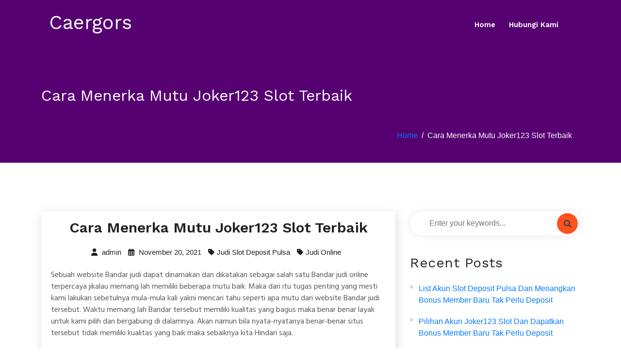

--- FILE ---
content_type: text/html; charset=UTF-8
request_url: https://caergors.org/cara-menerka-mutu-joker123-slot-terbaik/
body_size: 5896
content:




<!doctype html>
<html lang="en-US">
<head>
	<meta charset="UTF-8">
	<meta name="viewport" content="width=device-width, initial-scale=1">
	<link rel="profile" href="https://gmpg.org/xfn/11">

	<title>Cara Menerka Mutu Joker123 Slot Terbaik &#8211; Caergors</title>
<meta name='robots' content='max-image-preview:large' />
<link rel='dns-prefetch' href='//fonts.googleapis.com' />
<link rel='dns-prefetch' href='//s.w.org' />
<link rel="alternate" type="application/rss+xml" title="Caergors &raquo; Feed" href="https://caergors.org/feed/" />
<link rel="alternate" type="application/rss+xml" title="Caergors &raquo; Comments Feed" href="https://caergors.org/comments/feed/" />
		<script>
			window._wpemojiSettings = {"baseUrl":"https:\/\/s.w.org\/images\/core\/emoji\/13.0.1\/72x72\/","ext":".png","svgUrl":"https:\/\/s.w.org\/images\/core\/emoji\/13.0.1\/svg\/","svgExt":".svg","source":{"concatemoji":"https:\/\/caergors.org\/wp-includes\/js\/wp-emoji-release.min.js?ver=5.7.14"}};
			!function(e,a,t){var n,r,o,i=a.createElement("canvas"),p=i.getContext&&i.getContext("2d");function s(e,t){var a=String.fromCharCode;p.clearRect(0,0,i.width,i.height),p.fillText(a.apply(this,e),0,0);e=i.toDataURL();return p.clearRect(0,0,i.width,i.height),p.fillText(a.apply(this,t),0,0),e===i.toDataURL()}function c(e){var t=a.createElement("script");t.src=e,t.defer=t.type="text/javascript",a.getElementsByTagName("head")[0].appendChild(t)}for(o=Array("flag","emoji"),t.supports={everything:!0,everythingExceptFlag:!0},r=0;r<o.length;r++)t.supports[o[r]]=function(e){if(!p||!p.fillText)return!1;switch(p.textBaseline="top",p.font="600 32px Arial",e){case"flag":return s([127987,65039,8205,9895,65039],[127987,65039,8203,9895,65039])?!1:!s([55356,56826,55356,56819],[55356,56826,8203,55356,56819])&&!s([55356,57332,56128,56423,56128,56418,56128,56421,56128,56430,56128,56423,56128,56447],[55356,57332,8203,56128,56423,8203,56128,56418,8203,56128,56421,8203,56128,56430,8203,56128,56423,8203,56128,56447]);case"emoji":return!s([55357,56424,8205,55356,57212],[55357,56424,8203,55356,57212])}return!1}(o[r]),t.supports.everything=t.supports.everything&&t.supports[o[r]],"flag"!==o[r]&&(t.supports.everythingExceptFlag=t.supports.everythingExceptFlag&&t.supports[o[r]]);t.supports.everythingExceptFlag=t.supports.everythingExceptFlag&&!t.supports.flag,t.DOMReady=!1,t.readyCallback=function(){t.DOMReady=!0},t.supports.everything||(n=function(){t.readyCallback()},a.addEventListener?(a.addEventListener("DOMContentLoaded",n,!1),e.addEventListener("load",n,!1)):(e.attachEvent("onload",n),a.attachEvent("onreadystatechange",function(){"complete"===a.readyState&&t.readyCallback()})),(n=t.source||{}).concatemoji?c(n.concatemoji):n.wpemoji&&n.twemoji&&(c(n.twemoji),c(n.wpemoji)))}(window,document,window._wpemojiSettings);
		</script>
		<style>
img.wp-smiley,
img.emoji {
	display: inline !important;
	border: none !important;
	box-shadow: none !important;
	height: 1em !important;
	width: 1em !important;
	margin: 0 .07em !important;
	vertical-align: -0.1em !important;
	background: none !important;
	padding: 0 !important;
}
</style>
	<link rel='stylesheet' id='wp-block-library-css'  href='https://caergors.org/wp-includes/css/dist/block-library/style.min.css?ver=5.7.14' media='all' />
<link rel='stylesheet' id='wp-block-library-theme-css'  href='https://caergors.org/wp-includes/css/dist/block-library/theme.min.css?ver=5.7.14' media='all' />
<link rel='stylesheet' id='contact-form-7-css'  href='https://caergors.org/wp-content/plugins/contact-form-7/includes/css/styles.css?ver=5.5.6' media='all' />
<link rel='stylesheet' id='parent-style-css'  href='https://caergors.org/wp-content/themes/digicrew/style.css?ver=5.7.14' media='all' />
<link rel='stylesheet' id='child-style-css'  href='https://caergors.org/wp-content/themes/digicrew-lite/style.css?ver=5.7.14' media='all' />
<link rel='stylesheet' id='google-fonts-css'  href='https://fonts.googleapis.com/css?family=Hind+Siliguri%3A400%2C500%2C600%7CWork+Sans%3A400%2C600%2C700%2C800&#038;subset=latin%2Clatin-ext&#038;ver=5.7.14' media='all' />
<link rel='stylesheet' id='bootstrap-css'  href='https://caergors.org/wp-content/themes/digicrew/assets/css/bootstrap.css?ver=5.7.14' media='all' />
<link rel='stylesheet' id='animate-css'  href='https://caergors.org/wp-content/themes/digicrew/assets/css/animate.css?ver=5.7.14' media='all' />
<link rel='stylesheet' id='fontawesome-css'  href='https://caergors.org/wp-content/themes/digicrew/assets/css/all.css?ver=5.7.14' media='all' />
<link rel='stylesheet' id='fontawesome611-css'  href='https://caergors.org/wp-content/themes/digicrew/assets/fa611/css/all.min.css?ver=5.7.14' media='all' />
<link rel='stylesheet' id='slicknav-css'  href='https://caergors.org/wp-content/themes/digicrew/assets/css/slicknav.css?ver=5.7.14' media='all' />
<link rel='stylesheet' id='digicrew-woocommerce-css'  href='https://caergors.org/wp-content/themes/digicrew/assets/css/woocommerce.css?ver=5.7.14' media='all' />
<link rel='stylesheet' id='digicrew-responsive-css'  href='https://caergors.org/wp-content/themes/digicrew/assets/css/responsive.css?ver=5.7.14' media='all' />
<link rel='stylesheet' id='digicrew-style-css'  href='https://caergors.org/wp-content/themes/digicrew-lite/style.css?ver=5.7.14' media='all' />
<script type='text/javascript' src='https://caergors.org/wp-includes/js/jquery/jquery.min.js?ver=3.5.1' id='jquery-core-js'></script>
<script type='text/javascript' src='https://caergors.org/wp-includes/js/jquery/jquery-migrate.min.js?ver=3.3.2' id='jquery-migrate-js'></script>
<link rel="https://api.w.org/" href="https://caergors.org/wp-json/" /><link rel="alternate" type="application/json" href="https://caergors.org/wp-json/wp/v2/posts/61" /><link rel="EditURI" type="application/rsd+xml" title="RSD" href="https://caergors.org/xmlrpc.php?rsd" />
<link rel="wlwmanifest" type="application/wlwmanifest+xml" href="https://caergors.org/wp-includes/wlwmanifest.xml" /> 
<meta name="generator" content="WordPress 5.7.14" />
<link rel="canonical" href="https://caergors.org/cara-menerka-mutu-joker123-slot-terbaik/" />
<link rel='shortlink' href='https://caergors.org/?p=61' />
<link rel="alternate" type="application/json+oembed" href="https://caergors.org/wp-json/oembed/1.0/embed?url=https%3A%2F%2Fcaergors.org%2Fcara-menerka-mutu-joker123-slot-terbaik%2F" />
<link rel="alternate" type="text/xml+oembed" href="https://caergors.org/wp-json/oembed/1.0/embed?url=https%3A%2F%2Fcaergors.org%2Fcara-menerka-mutu-joker123-slot-terbaik%2F&#038;format=xml" />
		
	</head>

<body class="post-template-default single single-post postid-61 single-format-standard no-sidebar">
<div id="page" class="site">
	<a class="skip-link screen-reader-text" href="#content">Skip to content</a>
	<!-- Header-start -->
<header class="header-one">
    <div class="container">
        <nav class="navbar navbar-expand-lg navbar-light">
                                    <a class="navbar-brand" href="https://caergors.org/">
                <h1 class="site-title">Caergors</h1>
            </a>
                       
            <div class="collapse navbar-collapse my-lg-0" id="navbarNav">
                <ul class="navbar-nav"><li id="menu-item-17" class="menu-item menu-item-type-custom menu-item-object-custom menu-item-home menu-item-17"><a href="https://caergors.org/">Home</a></li>
<li id="menu-item-18" class="menu-item menu-item-type-post_type menu-item-object-page menu-item-18"><a href="https://caergors.org/hubungi-kami/">Hubungi Kami</a></li>
</ul>            </div>
        </nav>
                    <div class="mobile-menu" data-type="text" data-link="https://caergors.org/" data-logo="Caergors"> </div>
            </div>
</header>
<!-- Header-end -->	
	<!-- Banner-saction -->
<section class="banner-bg same-section-spacing">
    <div class="container">
        <div class="row">
            <div class="col-lg-12">
                <div class="inner-banner-info pt-5">
                    <h2>
                        Cara Menerka Mutu Joker123 Slot Terbaik                    </h2>
                </div>
            </div>
        </div>
        <nav aria-label="breadcrumb" class="breadcrumb-right">
            <ol class="breadcrumb">
                <li class="breadcrumb-item"><a href="https://caergors.org">Home</a></li><li class="breadcrumb-item active">Cara Menerka Mutu Joker123 Slot Terbaik</li>            </ol>
        </nav>
    </div>
</section>
<!-- End-banner-section -->		<section class="same-section-spacing single-blog" id="content">
	    <div class="container">
	        <div class="row">

			 
    	        <!--    <div class="col-lg-8 col-md-12">
	            		            </div> -->

				



	            
                

         
    
	

		<div class="col-lg-8 col-md-12">
	            		                	
<div id="post-61" class="blog-box post-61 post type-post status-publish format-standard hentry category-judi-online tag-judi-slot-deposit-pulsa">
	<div class="blog-content">
        <h3>Cara Menerka Mutu Joker123 Slot Terbaik</h3>
            	<ul class="blog-meta">
    		
        	<li><a href="https://caergors.org/author/admin/"><i class="fas fa-user"></i> admin</a></li>
        
        	<li> <i class="far fa-calendar-alt"></i> November 20, 2021</li>
       		        	<li><i class="fas fa-tag"></i><a href="https://caergors.org/tag/judi-slot-deposit-pulsa/" rel="tag">Judi Slot Deposit Pulsa</a></li>
        	        	            <li><i class="fas fa-tag"></i><a href="https://caergors.org/category/judi-online/" rel="category tag">Judi Online</a></li>
                    </ul>
    	</div>
            
        <div class="blog-data">
            <p>Sebuah website Bandar judi dapat dinamakan dan dikatakan sebagai salah satu Bandar judi online terpercaya jikalau memang lah memiliki beberapa mutu baik. Maka dari itu tugas penting yang mesti kami lakukan sebetulnya mula-mula kali yakni mencari tahu seperti apa mutu dari website Bandar judi tersebut. Waktu memang lah Bandar tersebut memiliki kualitas yang bagus maka benar benar layak untuk kami pilih dan bergabung di dalamnya. Akan namun bila nyata-nyatanya benar-benar situs tersebut tidak memiliki kualitas yang baik maka sebaiknya kita Hindari saja.</p>
<h2>Pemula banyak yang agak bingung</h2>
<p>Jika kita tanya pada para pemain yang masih pemula banyak diantaranya yang masih lagi bingung untuk membedakan mereka website yang terpercaya dan manakah yang tidak. Itu adalah salah satu hal yang sangat biasa dan wajar sekali Terjadi Maka dari itu Anda harus pikirkan bagaimana caranya biar Kemudian Anda mahir mencari tahu dan memikirkan Bagaimana sebetulnya mutu dari website Bandar judi yang bakal Anda Pilih Bandar terbaik dan terpercaya tentu akan memiliki ciri dan kualitas tertentu dan oleh karenanya Anda mesti paham betul.</p>
<h2>Begini Cara Mengukur Websites Judi Terpercaya Berkwalitas</h2>
<p>Biar Kemudian Anda dapat menilai bahwa sebuah situs Bandar judi online mahir dikatakan terpercaya dan Berkualitas maka Selanjutnya Anda mesti piawai cari tahu dan dapatkan beberapa informasinya. Temukan bermacam macam info tentang ciri dari situs Bandar judi terpercaya yang memiliki kualitas Terbaik Ada beberapa cara penting dan mudah yang sanggup kita lakukan biar seterusnya kami dapat melakukan penilaian dengan cara yang lebih fair play dan dengan cara yang lebih mudah. Beberapa diantara cara yang mahir dilakukan di Merupakan.</p>
<p><strong>1. Teliti dari penampakan situs</strong><br />
Cara yang paling mudah untuk dilakukan sebetulnya adalah periksa dari sudut penampakan situs yang dipunyai oleh web Bandar judi tersebut. Bila kiranya dari tampilannya saja memiliki kualitas yang bagus dan profesional, maka kemudian kita layak utk menyebutnya sebagai web Bandar judi yang mahir Dipercaya.</p>
<p><strong>2. Tawaran yang diberikan</strong><br />
Dari sisi penawaran yang diberikan juga kita mahir melakukan penilaian dan pengecekan Apakah memang lah situs yang dapat kita pilih mampu dipercaya atau tidak. Agen terbaik yang bisa diakui memang lah bakal memiliki penalaran yang logis dan masuk akal maka setelah itu penting untuk anda melakukan pengecekan kepada itu semua.</p>
<p><strong>3. Pelayanan yang Diberikan</strong><br />
Selanjutnya di samping itu juga cara lain yang piawai dilakukan yaitu memeriksa dari segi pelayanan yang diberikan oleh situs Bandar judi tersebut Apakah memang lah ada layanan paling baik yang diberikan atau tidak. Layanan paling baik yang diberikan contohnya pelayanan di mana anda mahir menghubungi kastemer service selama 24 jam nonstop dan juga responsif.</p>
<p><strong>4. Kemudahan system transaksi</strong><br />
Agen terbaik dan terpercaya pasti bakal memberikan kemudahan buat para pemainnya termasuk diberi kemudahan dalam hal transaksi. Dalam hal ini anda harus pastikan buat periksa dan memahami betul tentang system transaksi yang ditawarkan. Hal itulah yang kemudian dapat meringankan anda untuk mahir mendapati kemudahan untuk memperoleh system transaksi yang baik yang juga menguntungkan.</p>
<p>Dengan memperhatikan beberapa hal tersebut dan beberapa hal diatas maka setelah itu ini akan jadi salah satu langkah dan cara Terbaik Ini yang selanjutnya juga akan mahir mempermudah anda utk dapat memperoleh dan mendapatkan hal yang menguntungkan dari game yang Anda laksanakan tersebut.</p>
        </div>
</div>
	                	            </div>
					     <!-- Side-bar -->
		<div class="col-lg-4 col-md-12">
        <div id="search-2" class="widget sidebar-box widget_search"><div class="search-box"><form method="post" id="searchform" action="https://caergors.org/">
          <input type="text" class="form-control" placeholder="Enter your keywords..." value="" name="s" />
                <button type="submit" class="fa fa-search btn-search"></button>
            </form></div></div>
		<div id="recent-posts-2" class="widget sidebar-box widget_recent_entries">
		<h3 class="title">Recent Posts</h3>
		<ul>
											<li>
					<a href="https://caergors.org/list-akun-slot-deposit-pulsa-dan-menangkan-bonus-member-baru-tak-perlu-deposit/">List Akun Slot Deposit Pulsa dan Menangkan Bonus Member Baru Tak Perlu Deposit</a>
									</li>
											<li>
					<a href="https://caergors.org/pilihan-akun-joker123-slot-dan-dapatkan-bonus-member-baru-tak-perlu-deposit/">Pilihan Akun Joker123 Slot dan Dapatkan Bonus Member Baru Tak Perlu Deposit</a>
									</li>
											<li>
					<a href="https://caergors.org/daftar-akun-game-slot-deposit-pulsa-dan-dapatkan-hadiah-member-baru-tanpa-deposit/">Daftar Akun Game Slot Deposit Pulsa dan Dapatkan Hadiah Member Baru Tanpa Deposit</a>
									</li>
											<li>
					<a href="https://caergors.org/pilihan-akun-slot-online-deposit-pulsa-dan-dapatkan-promo-member-baru-tanpa-deposit/">Pilihan Akun Slot Online Deposit Pulsa dan Dapatkan Promo Member Baru Tanpa Deposit</a>
									</li>
											<li>
					<a href="https://caergors.org/pilihan-akun-deposit-pulsa-slot-dan-dapatkan-promo-member-baru-tak-perlu-deposit/">Pilihan Akun Deposit Pulsa Slot dan Dapatkan Promo Member Baru Tak Perlu Deposit</a>
									</li>
					</ul>

		</div><div id="archives-2" class="widget sidebar-box widget_archive"><h3 class="title">Archives</h3>
			<ul>
					<li><a href='https://caergors.org/2022/12/'>December 2022</a></li>
	<li><a href='https://caergors.org/2022/11/'>November 2022</a></li>
	<li><a href='https://caergors.org/2022/10/'>October 2022</a></li>
	<li><a href='https://caergors.org/2022/09/'>September 2022</a></li>
	<li><a href='https://caergors.org/2022/08/'>August 2022</a></li>
	<li><a href='https://caergors.org/2022/07/'>July 2022</a></li>
	<li><a href='https://caergors.org/2022/06/'>June 2022</a></li>
	<li><a href='https://caergors.org/2022/04/'>April 2022</a></li>
	<li><a href='https://caergors.org/2022/03/'>March 2022</a></li>
	<li><a href='https://caergors.org/2022/02/'>February 2022</a></li>
	<li><a href='https://caergors.org/2022/01/'>January 2022</a></li>
	<li><a href='https://caergors.org/2021/12/'>December 2021</a></li>
	<li><a href='https://caergors.org/2021/11/'>November 2021</a></li>
	<li><a href='https://caergors.org/2021/10/'>October 2021</a></li>
	<li><a href='https://caergors.org/2021/09/'>September 2021</a></li>
	<li><a href='https://caergors.org/2021/08/'>August 2021</a></li>
	<li><a href='https://caergors.org/2021/07/'>July 2021</a></li>
	<li><a href='https://caergors.org/2021/06/'>June 2021</a></li>
	<li><a href='https://caergors.org/2021/05/'>May 2021</a></li>
	<li><a href='https://caergors.org/2021/04/'>April 2021</a></li>
	<li><a href='https://caergors.org/2021/03/'>March 2021</a></li>
	<li><a href='https://caergors.org/2021/02/'>February 2021</a></li>
	<li><a href='https://caergors.org/2021/01/'>January 2021</a></li>
			</ul>

			</div><div id="categories-2" class="widget sidebar-box widget_categories"><h3 class="title">Categories</h3>
			<ul>
					<li class="cat-item cat-item-5"><a href="https://caergors.org/category/agen-sbobet/">Agen Sbobet</a>
</li>
	<li class="cat-item cat-item-2"><a href="https://caergors.org/category/judi-online/">Judi Online</a>
</li>
	<li class="cat-item cat-item-3"><a href="https://caergors.org/category/slot-online/">Slot Online</a>
</li>
			</ul>

			</div><div id="custom_html-2" class="widget_text widget sidebar-box widget_custom_html"><div class="textwidget custom-html-widget"></div></div>		</div>
    



	        
    
                

	        </div>
	    </div>
	</section>

	<!-- Footer-section -->
	<footer class="footer-bg">
	    	    <div class="copyright-area">
	        <div class="container">
	            <div class="row">
	                <div class="col-lg-6">
	                    <p>
                        	2026 Caergors All rights reserved.                        </p>
	                </div>
					<div class="col-lg-6">
						<div class="social center-social">
													</div>
					</div>
	            </div>
	        </div>
	    </div>
	</footer>
	<!-- End-footer-section -->
</div><!-- #page -->
<a id="btn-to-top"></a>
<link rel='stylesheet' id='custom-header-style1-css'  href='https://caergors.org/wp-content/themes/digicrew/assets/css/custom-header-style.css?ver=5.7.14' media='all' />
<style id='custom-header-style1-inline-css'>
.site-title, .logo p {
				color: #ffffff;
			}
</style>
<script type='text/javascript' src='https://caergors.org/wp-includes/js/dist/vendor/wp-polyfill.min.js?ver=7.4.4' id='wp-polyfill-js'></script>
<script type='text/javascript' id='wp-polyfill-js-after'>
( 'fetch' in window ) || document.write( '<script src="https://caergors.org/wp-includes/js/dist/vendor/wp-polyfill-fetch.min.js?ver=3.0.0"></scr' + 'ipt>' );( document.contains ) || document.write( '<script src="https://caergors.org/wp-includes/js/dist/vendor/wp-polyfill-node-contains.min.js?ver=3.42.0"></scr' + 'ipt>' );( window.DOMRect ) || document.write( '<script src="https://caergors.org/wp-includes/js/dist/vendor/wp-polyfill-dom-rect.min.js?ver=3.42.0"></scr' + 'ipt>' );( window.URL && window.URL.prototype && window.URLSearchParams ) || document.write( '<script src="https://caergors.org/wp-includes/js/dist/vendor/wp-polyfill-url.min.js?ver=3.6.4"></scr' + 'ipt>' );( window.FormData && window.FormData.prototype.keys ) || document.write( '<script src="https://caergors.org/wp-includes/js/dist/vendor/wp-polyfill-formdata.min.js?ver=3.0.12"></scr' + 'ipt>' );( Element.prototype.matches && Element.prototype.closest ) || document.write( '<script src="https://caergors.org/wp-includes/js/dist/vendor/wp-polyfill-element-closest.min.js?ver=2.0.2"></scr' + 'ipt>' );( 'objectFit' in document.documentElement.style ) || document.write( '<script src="https://caergors.org/wp-includes/js/dist/vendor/wp-polyfill-object-fit.min.js?ver=2.3.4"></scr' + 'ipt>' );
</script>
<script type='text/javascript' id='contact-form-7-js-extra'>
/* <![CDATA[ */
var wpcf7 = {"api":{"root":"https:\/\/caergors.org\/wp-json\/","namespace":"contact-form-7\/v1"}};
/* ]]> */
</script>
<script type='text/javascript' src='https://caergors.org/wp-content/plugins/contact-form-7/includes/js/index.js?ver=5.5.6' id='contact-form-7-js'></script>
<script type='text/javascript' src='https://caergors.org/wp-content/themes/digicrew/assets/js/bootstrap.js?ver=1' id='bootstrap-js'></script>
<script type='text/javascript' src='https://caergors.org/wp-content/themes/digicrew/assets/js/jquery.slicknav.js?ver=1' id='jquery-slicknav-js'></script>
<script type='text/javascript' src='https://caergors.org/wp-content/themes/digicrew/assets/js/slick.js?ver=1' id='slick-js'></script>
<script type='text/javascript' src='https://caergors.org/wp-content/themes/digicrew/assets/js/custom.js?ver=1' id='digicrew-custom-js'></script>
<script type='text/javascript' src='https://caergors.org/wp-includes/js/wp-embed.min.js?ver=5.7.14' id='wp-embed-js'></script>
<script defer src="https://static.cloudflareinsights.com/beacon.min.js/vcd15cbe7772f49c399c6a5babf22c1241717689176015" integrity="sha512-ZpsOmlRQV6y907TI0dKBHq9Md29nnaEIPlkf84rnaERnq6zvWvPUqr2ft8M1aS28oN72PdrCzSjY4U6VaAw1EQ==" data-cf-beacon='{"version":"2024.11.0","token":"c98d2e6ee82a432e913adb9c70bffa7c","r":1,"server_timing":{"name":{"cfCacheStatus":true,"cfEdge":true,"cfExtPri":true,"cfL4":true,"cfOrigin":true,"cfSpeedBrain":true},"location_startswith":null}}' crossorigin="anonymous"></script>
</body>
</html>

--- FILE ---
content_type: application/javascript
request_url: https://caergors.org/wp-content/themes/digicrew/assets/js/jquery.slicknav.js?ver=1
body_size: 2777
content:
/*!
 * SlickNav Responsive Mobile Menu v1.0.10
 * (c) 2019 Josh Cope
 * licensed under MIT
 */
!(function (e, t, n) {
    function a(t, n) {
        (this.element = t), (this.settings = e.extend({}, i, n)), this.settings.duplicate || n.hasOwnProperty("removeIds") || (this.settings.removeIds = !1), (this._defaults = i), (this._name = s), this.init();
    }
    var i = {
            label: "MENU",
            duplicate: !0,
            duration: 200,
            easingOpen: "swing",
            easingClose: "swing",
            closedSymbol: "&#9658;",
            openedSymbol: "&#9660;",
            prependTo: "body",
            appendTo: "",
            parentTag: "a",
            closeOnClick: !1,
            allowParentLinks: !1,
            nestedParentLinks: !0,
            showChildren: !1,
            removeIds: !0,
            removeClasses: !1,
            removeStyles: !1,
            brand: "",
            animations: "jquery",
            init: function () {},
            beforeOpen: function () {},
            beforeClose: function () {},
            afterOpen: function () {},
            afterClose: function () {},
        },
        s = "slicknav",
        o = "slicknav",
        l = { DOWN: 40, ENTER: 13, ESCAPE: 27, LEFT: 37, RIGHT: 39, SPACE: 32, TAB: 9, UP: 38 };
    (a.prototype.init = function () {
        var n,
            a,
            i = this,
            s = e(this.element),
            r = this.settings;
        if (
            (r.duplicate ? (i.mobileNav = s.clone()) : (i.mobileNav = s),
            r.removeIds &&
                (i.mobileNav.removeAttr("id"),
                i.mobileNav.find("*").each(function (t, n) {
                    e(n).removeAttr("id");
                })),
            r.removeClasses &&
                (i.mobileNav.removeAttr("class"),
                i.mobileNav.find("*").each(function (t, n) {
                    e(n).removeAttr("class");
                })),
            r.removeStyles &&
                (i.mobileNav.removeAttr("style"),
                i.mobileNav.find("*").each(function (t, n) {
                    e(n).removeAttr("style");
                })),
            (n = o + "_icon"),
            "" === r.label && (n += " " + o + "_no-text"),
            "a" == r.parentTag && (r.parentTag = 'a href="#"'),
            i.mobileNav.attr("class", o + "_nav"),
            (a = e('<div id="' + o + '_menu" class="' + o + '_menu"></div>')),
            "" !== r.brand)
        ) {
            var c = e('<div class="' + o + '_brand">' + r.brand + "</div>");
            e(a).append(c);
        }
        (i.btn = e(
            [
                "<" + r.parentTag + ' aria-haspopup="true" role="button" tabindex="0" id="slicknav_btn" class="' + o + "_btn " + o + '_collapsed">',
                '<span class="' + o + '_menutxt">' + r.label + "</span>",
                '<span class="' + n + '">',
                '<span class="' + o + '_icon-bar"></span>',
                '<span class="' + o + '_icon-bar"></span>',
                '<span class="' + o + '_icon-bar"></span>',
                "</span>",
                "</" + r.parentTag + ">",
            ].join("")
        )),
            e(a).append(i.btn),
            "" !== r.appendTo ? e(r.appendTo).append(a) : e(r.prependTo).prepend(a),
            a.append(i.mobileNav);
        var p = i.mobileNav.find("li");
        e(p).each(function () {
            var t = e(this),
                n = {};
            if (((n.children = t.children("ul").attr("role", "menu")), t.data("menu", n), n.children.length > 0)) {
                var a = t.contents(),
                    s = !1,
                    l = [];
                e(a).each(function () {
                    return e(this).is("ul") ? !1 : (l.push(this), void (e(this).is("a") && (s = !0)));
                });
                var c = e("<" + r.parentTag + ' role="menuitem" aria-haspopup="true" tabindex="-1" class="' + o + '_item"/>');
                if (r.allowParentLinks && !r.nestedParentLinks && s)
                    e(l)
                        .wrapAll('<span class="' + o + "_parent-link " + o + '_row"/>')
                        .parent();
                else {
                    var p = e(l).wrapAll(c).parent();
                    p.addClass(o + "_row");
                }
                r.showChildren ? t.addClass(o + "_open") : t.addClass(o + "_collapsed"), t.addClass(o + "_parent");
                var d = e('<span class="' + o + '_arrow">' + (r.showChildren ? r.openedSymbol : r.closedSymbol) + "</span>");
                r.allowParentLinks && !r.nestedParentLinks && s && (d = d.wrap(c).parent()), e(l).last().after(d);
            } else 0 === t.children().length && t.addClass(o + "_txtnode");
            t
                .children("a")
                .attr("role", "menuitem")
                .click(function (t) {
                    r.closeOnClick &&
                        !e(t.target)
                            .parent()
                            .closest("li")
                            .hasClass(o + "_parent") &&
                        e(i.btn).click();
                }),
                r.closeOnClick &&
                    r.allowParentLinks &&
                    (t
                        .children("a")
                        .children("a")
                        .click(function (t) {
                            e(i.btn).click();
                        }),
                    t.find("." + o + "_parent-link a:not(." + o + "_item)").click(function (t) {
                        e(i.btn).click();
                    }));
        }),
            e(p).each(function () {
                var t = e(this).data("menu");
                r.showChildren || i._visibilityToggle(t.children, null, !1, null, !0);
            }),
            i._visibilityToggle(i.mobileNav, null, !1, "init", !0),
            i.mobileNav.attr("role", "menu"),
            e(t).mousedown(function () {
                i._outlines(!1);
            }),
            e(t).keyup(function () {
                i._outlines(!0);
            }),
            e(i.btn).click(function (e) {
                e.preventDefault(), i._menuToggle();
            }),
            i.mobileNav.on("click", "." + o + "_item", function (t) {
                t.preventDefault(), i._itemClick(e(this));
            }),
            e(i.btn).keydown(function (t) {
                var n = t || event;
                switch (n.keyCode) {
                    case l.ENTER:
                    case l.SPACE:
                    case l.DOWN:
                }
            }),
            i.mobileNav.on("keydown", "." + o + "_item", function (t) {
                var n = t || event;
                switch (n.keyCode) {
                    case l.ENTER:
                        t.preventDefault(), i._itemClick(e(t.target));
                        break;
                    case l.RIGHT:
                        t.preventDefault(),
                            e(t.target)
                                .parent()
                                .hasClass(o + "_collapsed") && i._itemClick(e(t.target)),
                            e(t.target).next().find('[role="menuitem"]').first().focus();
                }
            }),
            i.mobileNav.on("keydown", '[role="menuitem"]', function (t) {
                var n = t || event;
                switch (n.keyCode) {
                    case l.DOWN:
                        t.preventDefault();
                        var a = e(t.target).parent().parent().children().children('[role="menuitem"]:visible'),
                            s = a.index(t.target),
                            r = s + 1;
                        a.length <= r && (r = 0);
                        var c = a.eq(r);
                        c.focus();
                        break;
                    case l.UP:
                        t.preventDefault();
                        var a = e(t.target).parent().parent().children().children('[role="menuitem"]:visible'),
                            s = a.index(t.target),
                            c = a.eq(s - 1);
                        c.focus();
                        break;
                    case l.LEFT:
                        if (
                            (t.preventDefault(),
                            e(t.target)
                                .parent()
                                .parent()
                                .parent()
                                .hasClass(o + "_open"))
                        ) {
                            var p = e(t.target).parent().parent().prev();
                            p.focus(), i._itemClick(p);
                        } else
                            e(t.target)
                                .parent()
                                .parent()
                                .hasClass(o + "_nav") && (i._menuToggle(), e(i.btn).focus());
                        break;
                    case l.ESCAPE:
                        t.preventDefault(), i._menuToggle(), e(i.btn).focus();
                }
            }),
            r.allowParentLinks &&
                r.nestedParentLinks &&
                e("." + o + "_item a").click(function (e) {
                    e.stopImmediatePropagation();
                });
    }),
        (a.prototype._menuToggle = function (e) {
            
            var t = this,
                n = t.btn,
                a = t.mobileNav;
            n.hasClass(o + "_collapsed") ? (n.removeClass(o + "_collapsed"), n.addClass(o + "_open")) : (n.removeClass(o + "_open"), n.addClass(o + "_collapsed")), n.addClass(o + "_animating"), t._visibilityToggle(a, n.parent(), !0, n);
        }),
        (a.prototype._itemClick = function (e) {
         
            var t = this,
                n = t.settings,
                a = e.data("menu");
            a ||
                ((a = {}),
                (a.arrow = e.children("." + o + "_arrow")),
                (a.ul = e.next("ul")),
                (a.parent = e.parent()),
                a.parent.hasClass(o + "_parent-link") && ((a.parent = e.parent().parent()), (a.ul = e.parent().next("ul"))),
                e.data("menu", a)),
                a.parent.hasClass(o + "_collapsed")
                    ? (a.arrow.html(n.openedSymbol), a.parent.removeClass(o + "_collapsed"), a.parent.addClass(o + "_open"), a.parent.addClass(o + "_animating"), t._visibilityToggle(a.ul, a.parent, !0, e))
                    : (a.arrow.html(n.closedSymbol), a.parent.addClass(o + "_collapsed"), a.parent.removeClass(o + "_open"), a.parent.addClass(o + "_animating"), t._visibilityToggle(a.ul, a.parent, !0, e));
        }),
        (a.prototype._visibilityToggle = function (t, n, a, i, s) {
            function l(t, n) {
                e(t).removeClass(o + "_animating"), e(n).removeClass(o + "_animating"), s || p.afterOpen(t);
            }
            function r(n, a) {
                t.attr("aria-hidden", "true"), d.attr("tabindex", "-1"), c._setVisAttr(t, !0), t.hide(), e(n).removeClass(o + "_animating"), e(a).removeClass(o + "_animating"), s ? "init" == n && p.init() : p.afterClose(n);
            }
            var c = this,
                p = c.settings,
                d = c._getActionItems(t),
                u = 0;
            a && (u = p.duration),
                t.hasClass(o + "_hidden")
                    ? (t.removeClass(o + "_hidden"),
                      s || p.beforeOpen(i),
                      "jquery" === p.animations
                          ? t.stop(!0, !0).slideDown(u, p.easingOpen, function () {
                                l(i, n);
                            })
                          : "velocity" === p.animations &&
                            t.velocity("finish").velocity("slideDown", {
                                duration: u,
                                easing: p.easingOpen,
                                complete: function () {
                                    l(i, n);
                                },
                            }),
                      t.attr("aria-hidden", "false"),
                      d.attr("tabindex", "0"),
                      c._setVisAttr(t, !1))
                    : (t.addClass(o + "_hidden"),
                      s || p.beforeClose(i),
                      "jquery" === p.animations
                          ? t.stop(!0, !0).slideUp(u, this.settings.easingClose, function () {
                                r(i, n);
                            })
                          : "velocity" === p.animations &&
                            t.velocity("finish").velocity("slideUp", {
                                duration: u,
                                easing: p.easingClose,
                                complete: function () {
                                    r(i, n);
                                },
                            }));
        }),
        (a.prototype._setVisAttr = function (t, n) {
            var a = this,
                i = t
                    .children("li")
                    .children("ul")
                    .not("." + o + "_hidden");
            n
                ? i.each(function () {
                      var t = e(this);
                      t.attr("aria-hidden", "true");
                      var i = a._getActionItems(t);
                      i.attr("tabindex", "-1"), a._setVisAttr(t, n);
                  })
                : i.each(function () {
                      var t = e(this);
                      t.attr("aria-hidden", "false");
                      var i = a._getActionItems(t);
                      i.attr("tabindex", "0"), a._setVisAttr(t, n);
                  });
        }),
        (a.prototype._getActionItems = function (e) {
            var t = e.data("menu");
            if (!t) {
                t = {};
                var n = e.children("li"),
                    a = n.find("a");
                (t.links = a.add(n.find("." + o + "_item"))), e.data("menu", t);
            }
            return t.links;
        }),
        (a.prototype._outlines = function (t) {
            t ? e("." + o + "_item, ." + o + "_btn").css("outline", "") : e("." + o + "_item, ." + o + "_btn").css("outline", "none");
        }),
        (a.prototype.toggle = function () {
            var e = this;
            e._menuToggle();
        }),
        (a.prototype.open = function () {
            var e = this;
            e.btn.hasClass(o + "_collapsed") && e._menuToggle();
        }),
        (a.prototype.close = function () {
            var e = this;
            e.btn.hasClass(o + "_open") && e._menuToggle();
        }),
        (e.fn[s] = function (t) {
            var n = arguments;
            if (void 0 === t || "object" == typeof t)
                return this.each(function () {
                    e.data(this, "plugin_" + s) || e.data(this, "plugin_" + s, new a(this, t));
                });
            if ("string" == typeof t && "_" !== t[0] && "init" !== t) {
                var i;
                return (
                    this.each(function () {
                        var o = e.data(this, "plugin_" + s);
                        o instanceof a && "function" == typeof o[t] && (i = o[t].apply(o, Array.prototype.slice.call(n, 1)));
                    }),
                    void 0 !== i ? i : this
                );
            }
        });
})(jQuery, document, window);